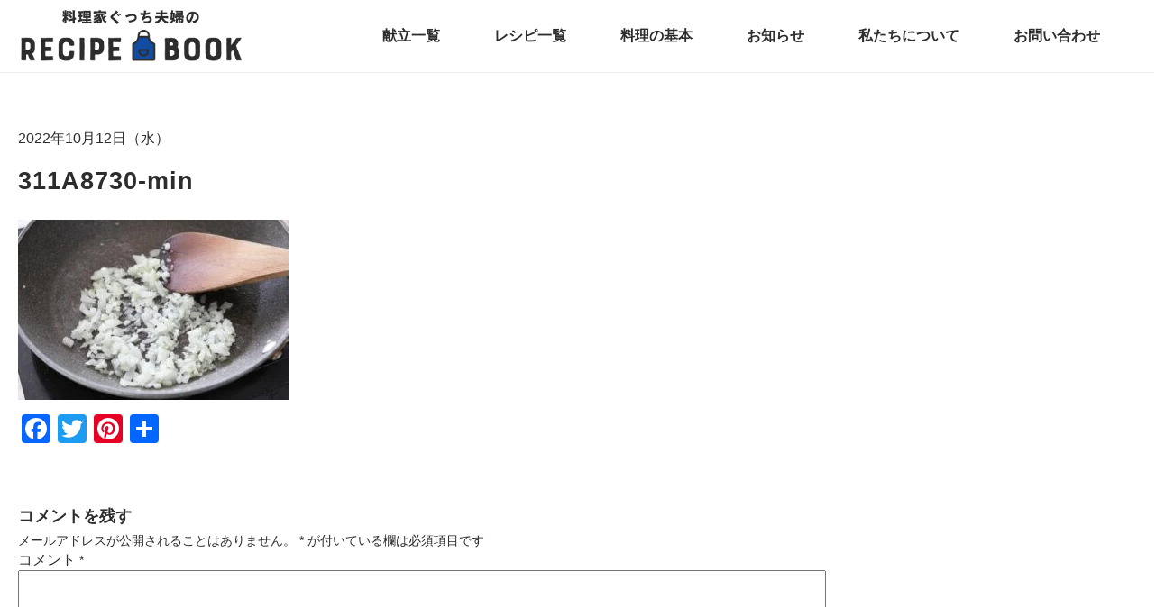

--- FILE ---
content_type: text/html; charset=UTF-8
request_url: https://gucci-fuufu.com/2022/10/15/spicy-minced-chicken-salad/311a8730-min/
body_size: 22982
content:
<!DOCTYPE html><html lang="ja"><head><meta charset="UTF-8"><meta name="viewport" content="width=device-width"> <script data-ad-client="ca-pub-2209052156991788" async src="https://pagead2.googlesyndication.com/pagead/js/adsbygoogle.js"></script> <title>311A8730-min | ぐっち夫婦のオフィシャルレシピサイト -レシピブック オンライン-</title><meta name="robots" content="max-image-preview:large" /><link rel="canonical" href="https://gucci-fuufu.com/2022/10/15/spicy-minced-chicken-salad/311a8730-min/" /><meta property="og:locale" content="ja_JP" /><meta property="og:site_name" content="ぐっち夫婦のオフィシャルレシピサイト -レシピブック オンライン-" /><meta property="og:type" content="article" /><meta property="og:title" content="311A8730-min | ぐっち夫婦のオフィシャルレシピサイト -レシピブック オンライン-" /><meta property="og:url" content="https://gucci-fuufu.com/2022/10/15/spicy-minced-chicken-salad/311a8730-min/" /><meta property="article:published_time" content="2022-10-12T01:19:05+00:00" /><meta property="article:modified_time" content="2022-10-12T01:19:05+00:00" /><meta property="article:publisher" content="https://www.facebook.com/guccifuufu" /><meta name="twitter:card" content="summary_large_image" /><meta name="twitter:site" content="@gucci_fuufu" /><meta name="twitter:title" content="311A8730-min | ぐっち夫婦のオフィシャルレシピサイト -レシピブック オンライン-" /> <script type="application/ld+json" class="aioseo-schema">{"@context":"https:\/\/schema.org","@graph":[{"@type":"WebSite","@id":"https:\/\/gucci-fuufu.com\/#website","url":"https:\/\/gucci-fuufu.com\/","name":"\u3050\u3063\u3061\u592b\u5a66\u306e\u30aa\u30d5\u30a3\u30b7\u30e3\u30eb\u30ec\u30b7\u30d4\u30b5\u30a4\u30c8 -\u30ec\u30b7\u30d4\u30d6\u30c3\u30af \u30aa\u30f3\u30e9\u30a4\u30f3-","description":"\u6599\u7406\u5bb6\u3050\u3063\u3061\u592b\u5a66\u306e\u30ec\u30b7\u30d4\u30b5\u30a4\u30c8\u3067\u3059\u3002 SNS\u3067\u5927\u4eba\u6c17\u306e\u304a\u3044\u3057\u3044\u30ec\u30b7\u30d4\u304c\u7c21\u5358\u306b\u691c\u7d22\u3067\u304d\u307e\u3059\u3002","inLanguage":"ja","publisher":{"@id":"https:\/\/gucci-fuufu.com\/#organization"}},{"@type":"Organization","@id":"https:\/\/gucci-fuufu.com\/#organization","name":"\u6599\u7406\u5bb6\u3050\u3063\u3061\u592b\u5a66","url":"https:\/\/gucci-fuufu.com\/","logo":{"@type":"ImageObject","@id":"https:\/\/gucci-fuufu.com\/#organizationLogo","url":"https:\/\/gucci-fuufu.com\/wp-content\/uploads\/2020\/11\/favicon.png","width":513,"height":513},"image":{"@id":"https:\/\/gucci-fuufu.com\/#organizationLogo"},"sameAs":["https:\/\/www.instagram.com\/gucci_fuufu\/","https:\/\/www.pinterest.jp\/gucci_fuufu\/","https:\/\/www.youtube.com\/channel\/UCz9uBd3keJnuXcQHpskEDyg"]},{"@type":"BreadcrumbList","@id":"https:\/\/gucci-fuufu.com\/2022\/10\/15\/spicy-minced-chicken-salad\/311a8730-min\/#breadcrumblist","itemListElement":[{"@type":"ListItem","@id":"https:\/\/gucci-fuufu.com\/#listItem","position":1,"item":{"@type":"WebPage","@id":"https:\/\/gucci-fuufu.com\/","name":"Home","description":"\u3050\u3063\u3061\u592b\u5a66\u306e\u30ec\u30b7\u30d4\u30d6\u30c3\u30af\u306f\u30ec\u30b7\u30d4\u3092\u6bce\u65e5\u914d\u4fe1\u3057\u3066\u3044\u308b\u6599\u7406WEB\u30b5\u30a4\u30c8\u3067\u3059\u3002\u732e\u7acb\u3084\u30ec\u30b7\u30d4\u306e\u307e\u3068\u3081\u60c5\u5831\u3092\u30b2\u30c3\u30c8\u3059\u308b\u3053\u3068\u304c\u3067\u304d\u3001SNS\u3067\u5927\u4eba\u6c17\u306e\u304a\u3044\u3057\u3044\u30ec\u30b7\u30d4\u304c\u7c21\u5358\u306b\u691c\u7d22\u3067\u304d\u307e\u3059\u3002","url":"https:\/\/gucci-fuufu.com\/"},"nextItem":"https:\/\/gucci-fuufu.com\/2022\/10\/15\/spicy-minced-chicken-salad\/311a8730-min\/#listItem"},{"@type":"ListItem","@id":"https:\/\/gucci-fuufu.com\/2022\/10\/15\/spicy-minced-chicken-salad\/311a8730-min\/#listItem","position":2,"item":{"@type":"WebPage","@id":"https:\/\/gucci-fuufu.com\/2022\/10\/15\/spicy-minced-chicken-salad\/311a8730-min\/","name":"311A8730-min","url":"https:\/\/gucci-fuufu.com\/2022\/10\/15\/spicy-minced-chicken-salad\/311a8730-min\/"},"previousItem":"https:\/\/gucci-fuufu.com\/#listItem"}]},{"@type":"Person","@id":"https:\/\/gucci-fuufu.com\/author\/guccifuufu_\/#author","url":"https:\/\/gucci-fuufu.com\/author\/guccifuufu_\/","name":"guccifuufu_","image":{"@type":"ImageObject","@id":"https:\/\/gucci-fuufu.com\/2022\/10\/15\/spicy-minced-chicken-salad\/311a8730-min\/#authorImage","url":"https:\/\/secure.gravatar.com\/avatar\/fdd881f9d54eec485926f800ca16642a?s=96&d=mm&r=g","width":96,"height":96,"caption":"guccifuufu_"}},{"@type":"ItemPage","@id":"https:\/\/gucci-fuufu.com\/2022\/10\/15\/spicy-minced-chicken-salad\/311a8730-min\/#itempage","url":"https:\/\/gucci-fuufu.com\/2022\/10\/15\/spicy-minced-chicken-salad\/311a8730-min\/","name":"311A8730-min | \u3050\u3063\u3061\u592b\u5a66\u306e\u30aa\u30d5\u30a3\u30b7\u30e3\u30eb\u30ec\u30b7\u30d4\u30b5\u30a4\u30c8 -\u30ec\u30b7\u30d4\u30d6\u30c3\u30af \u30aa\u30f3\u30e9\u30a4\u30f3-","inLanguage":"ja","isPartOf":{"@id":"https:\/\/gucci-fuufu.com\/#website"},"breadcrumb":{"@id":"https:\/\/gucci-fuufu.com\/2022\/10\/15\/spicy-minced-chicken-salad\/311a8730-min\/#breadcrumblist"},"author":"https:\/\/gucci-fuufu.com\/author\/guccifuufu_\/#author","creator":"https:\/\/gucci-fuufu.com\/author\/guccifuufu_\/#author","datePublished":"2022-10-12T01:19:05+09:00","dateModified":"2022-10-12T01:19:05+09:00"}]}</script> <meta name="dlm-version" content="4.9.12"><link rel='dns-prefetch' href='//static.addtoany.com' /><link rel='dns-prefetch' href='//ajax.googleapis.com' /><link rel='dns-prefetch' href='//www.googletagmanager.com' /><link rel='dns-prefetch' href='//maxcdn.bootstrapcdn.com' /><link rel='dns-prefetch' href='//s.w.org' /><link rel="alternate" type="application/rss+xml" title="ぐっち夫婦のオフィシャルレシピサイト -レシピブック オンライン- &raquo; 311A8730-min のコメントのフィード" href="https://gucci-fuufu.com/2022/10/15/spicy-minced-chicken-salad/311a8730-min/feed/" />  <script defer src="[data-uri]"></script> <style type="text/css">img.wp-smiley,
img.emoji {
	display: inline !important;
	border: none !important;
	box-shadow: none !important;
	height: 1em !important;
	width: 1em !important;
	margin: 0 0.07em !important;
	vertical-align: -0.1em !important;
	background: none !important;
	padding: 0 !important;
}</style><link rel='stylesheet' id='wp-block-library-css'  href='https://gucci-fuufu.com/wp-includes/css/dist/block-library/style.min.css?ver=5.9.12' type='text/css' media='all' /><style id='global-styles-inline-css' type='text/css'>body{--wp--preset--color--black: #000000;--wp--preset--color--cyan-bluish-gray: #abb8c3;--wp--preset--color--white: #ffffff;--wp--preset--color--pale-pink: #f78da7;--wp--preset--color--vivid-red: #cf2e2e;--wp--preset--color--luminous-vivid-orange: #ff6900;--wp--preset--color--luminous-vivid-amber: #fcb900;--wp--preset--color--light-green-cyan: #7bdcb5;--wp--preset--color--vivid-green-cyan: #00d084;--wp--preset--color--pale-cyan-blue: #8ed1fc;--wp--preset--color--vivid-cyan-blue: #0693e3;--wp--preset--color--vivid-purple: #9b51e0;--wp--preset--gradient--vivid-cyan-blue-to-vivid-purple: linear-gradient(135deg,rgba(6,147,227,1) 0%,rgb(155,81,224) 100%);--wp--preset--gradient--light-green-cyan-to-vivid-green-cyan: linear-gradient(135deg,rgb(122,220,180) 0%,rgb(0,208,130) 100%);--wp--preset--gradient--luminous-vivid-amber-to-luminous-vivid-orange: linear-gradient(135deg,rgba(252,185,0,1) 0%,rgba(255,105,0,1) 100%);--wp--preset--gradient--luminous-vivid-orange-to-vivid-red: linear-gradient(135deg,rgba(255,105,0,1) 0%,rgb(207,46,46) 100%);--wp--preset--gradient--very-light-gray-to-cyan-bluish-gray: linear-gradient(135deg,rgb(238,238,238) 0%,rgb(169,184,195) 100%);--wp--preset--gradient--cool-to-warm-spectrum: linear-gradient(135deg,rgb(74,234,220) 0%,rgb(151,120,209) 20%,rgb(207,42,186) 40%,rgb(238,44,130) 60%,rgb(251,105,98) 80%,rgb(254,248,76) 100%);--wp--preset--gradient--blush-light-purple: linear-gradient(135deg,rgb(255,206,236) 0%,rgb(152,150,240) 100%);--wp--preset--gradient--blush-bordeaux: linear-gradient(135deg,rgb(254,205,165) 0%,rgb(254,45,45) 50%,rgb(107,0,62) 100%);--wp--preset--gradient--luminous-dusk: linear-gradient(135deg,rgb(255,203,112) 0%,rgb(199,81,192) 50%,rgb(65,88,208) 100%);--wp--preset--gradient--pale-ocean: linear-gradient(135deg,rgb(255,245,203) 0%,rgb(182,227,212) 50%,rgb(51,167,181) 100%);--wp--preset--gradient--electric-grass: linear-gradient(135deg,rgb(202,248,128) 0%,rgb(113,206,126) 100%);--wp--preset--gradient--midnight: linear-gradient(135deg,rgb(2,3,129) 0%,rgb(40,116,252) 100%);--wp--preset--duotone--dark-grayscale: url('#wp-duotone-dark-grayscale');--wp--preset--duotone--grayscale: url('#wp-duotone-grayscale');--wp--preset--duotone--purple-yellow: url('#wp-duotone-purple-yellow');--wp--preset--duotone--blue-red: url('#wp-duotone-blue-red');--wp--preset--duotone--midnight: url('#wp-duotone-midnight');--wp--preset--duotone--magenta-yellow: url('#wp-duotone-magenta-yellow');--wp--preset--duotone--purple-green: url('#wp-duotone-purple-green');--wp--preset--duotone--blue-orange: url('#wp-duotone-blue-orange');--wp--preset--font-size--small: 13px;--wp--preset--font-size--medium: 20px;--wp--preset--font-size--large: 36px;--wp--preset--font-size--x-large: 42px;}.has-black-color{color: var(--wp--preset--color--black) !important;}.has-cyan-bluish-gray-color{color: var(--wp--preset--color--cyan-bluish-gray) !important;}.has-white-color{color: var(--wp--preset--color--white) !important;}.has-pale-pink-color{color: var(--wp--preset--color--pale-pink) !important;}.has-vivid-red-color{color: var(--wp--preset--color--vivid-red) !important;}.has-luminous-vivid-orange-color{color: var(--wp--preset--color--luminous-vivid-orange) !important;}.has-luminous-vivid-amber-color{color: var(--wp--preset--color--luminous-vivid-amber) !important;}.has-light-green-cyan-color{color: var(--wp--preset--color--light-green-cyan) !important;}.has-vivid-green-cyan-color{color: var(--wp--preset--color--vivid-green-cyan) !important;}.has-pale-cyan-blue-color{color: var(--wp--preset--color--pale-cyan-blue) !important;}.has-vivid-cyan-blue-color{color: var(--wp--preset--color--vivid-cyan-blue) !important;}.has-vivid-purple-color{color: var(--wp--preset--color--vivid-purple) !important;}.has-black-background-color{background-color: var(--wp--preset--color--black) !important;}.has-cyan-bluish-gray-background-color{background-color: var(--wp--preset--color--cyan-bluish-gray) !important;}.has-white-background-color{background-color: var(--wp--preset--color--white) !important;}.has-pale-pink-background-color{background-color: var(--wp--preset--color--pale-pink) !important;}.has-vivid-red-background-color{background-color: var(--wp--preset--color--vivid-red) !important;}.has-luminous-vivid-orange-background-color{background-color: var(--wp--preset--color--luminous-vivid-orange) !important;}.has-luminous-vivid-amber-background-color{background-color: var(--wp--preset--color--luminous-vivid-amber) !important;}.has-light-green-cyan-background-color{background-color: var(--wp--preset--color--light-green-cyan) !important;}.has-vivid-green-cyan-background-color{background-color: var(--wp--preset--color--vivid-green-cyan) !important;}.has-pale-cyan-blue-background-color{background-color: var(--wp--preset--color--pale-cyan-blue) !important;}.has-vivid-cyan-blue-background-color{background-color: var(--wp--preset--color--vivid-cyan-blue) !important;}.has-vivid-purple-background-color{background-color: var(--wp--preset--color--vivid-purple) !important;}.has-black-border-color{border-color: var(--wp--preset--color--black) !important;}.has-cyan-bluish-gray-border-color{border-color: var(--wp--preset--color--cyan-bluish-gray) !important;}.has-white-border-color{border-color: var(--wp--preset--color--white) !important;}.has-pale-pink-border-color{border-color: var(--wp--preset--color--pale-pink) !important;}.has-vivid-red-border-color{border-color: var(--wp--preset--color--vivid-red) !important;}.has-luminous-vivid-orange-border-color{border-color: var(--wp--preset--color--luminous-vivid-orange) !important;}.has-luminous-vivid-amber-border-color{border-color: var(--wp--preset--color--luminous-vivid-amber) !important;}.has-light-green-cyan-border-color{border-color: var(--wp--preset--color--light-green-cyan) !important;}.has-vivid-green-cyan-border-color{border-color: var(--wp--preset--color--vivid-green-cyan) !important;}.has-pale-cyan-blue-border-color{border-color: var(--wp--preset--color--pale-cyan-blue) !important;}.has-vivid-cyan-blue-border-color{border-color: var(--wp--preset--color--vivid-cyan-blue) !important;}.has-vivid-purple-border-color{border-color: var(--wp--preset--color--vivid-purple) !important;}.has-vivid-cyan-blue-to-vivid-purple-gradient-background{background: var(--wp--preset--gradient--vivid-cyan-blue-to-vivid-purple) !important;}.has-light-green-cyan-to-vivid-green-cyan-gradient-background{background: var(--wp--preset--gradient--light-green-cyan-to-vivid-green-cyan) !important;}.has-luminous-vivid-amber-to-luminous-vivid-orange-gradient-background{background: var(--wp--preset--gradient--luminous-vivid-amber-to-luminous-vivid-orange) !important;}.has-luminous-vivid-orange-to-vivid-red-gradient-background{background: var(--wp--preset--gradient--luminous-vivid-orange-to-vivid-red) !important;}.has-very-light-gray-to-cyan-bluish-gray-gradient-background{background: var(--wp--preset--gradient--very-light-gray-to-cyan-bluish-gray) !important;}.has-cool-to-warm-spectrum-gradient-background{background: var(--wp--preset--gradient--cool-to-warm-spectrum) !important;}.has-blush-light-purple-gradient-background{background: var(--wp--preset--gradient--blush-light-purple) !important;}.has-blush-bordeaux-gradient-background{background: var(--wp--preset--gradient--blush-bordeaux) !important;}.has-luminous-dusk-gradient-background{background: var(--wp--preset--gradient--luminous-dusk) !important;}.has-pale-ocean-gradient-background{background: var(--wp--preset--gradient--pale-ocean) !important;}.has-electric-grass-gradient-background{background: var(--wp--preset--gradient--electric-grass) !important;}.has-midnight-gradient-background{background: var(--wp--preset--gradient--midnight) !important;}.has-small-font-size{font-size: var(--wp--preset--font-size--small) !important;}.has-medium-font-size{font-size: var(--wp--preset--font-size--medium) !important;}.has-large-font-size{font-size: var(--wp--preset--font-size--large) !important;}.has-x-large-font-size{font-size: var(--wp--preset--font-size--x-large) !important;}</style><link rel='stylesheet' id='checklist_in_post_css_frontend-css'  href='https://gucci-fuufu.com/wp-content/cache/autoptimize/autoptimize_single_0fb48fd3223f85423bf89e894babcfc4.php?ver=5.9.12' type='text/css' media='all' /><link rel='stylesheet' id='wpb-fa-css'  href='https://maxcdn.bootstrapcdn.com/font-awesome/4.4.0/css/font-awesome.min.css?ver=5.9.12' type='text/css' media='all' /><link rel='stylesheet' id='contact-form-7-css'  href='https://gucci-fuufu.com/wp-content/cache/autoptimize/autoptimize_single_e6fae855021a88a0067fcc58121c594f.php?ver=5.5.6' type='text/css' media='all' /><link rel='stylesheet' id='style-css'  href='https://gucci-fuufu.com/wp-content/themes/book-theme/library/css/style.min.css?ver=20230701' type='text/css' media='all' /><link rel='stylesheet' id='swiper-style-css'  href='https://gucci-fuufu.com/wp-content/themes/book-theme/library/css/swiper.min.css' type='text/css' media='all' /><link rel='stylesheet' id='mfp-style-css'  href='https://gucci-fuufu.com/wp-content/cache/autoptimize/autoptimize_single_7e42cae3eac4c099933fa1c18cc81f83.php' type='text/css' media='all' /><link rel='stylesheet' id='loftloader-lite-animation-css'  href='https://gucci-fuufu.com/wp-content/plugins/loftloader/assets/css/loftloader.min.css?ver=2022112601' type='text/css' media='all' /><link rel='stylesheet' id='addtoany-css'  href='https://gucci-fuufu.com/wp-content/plugins/add-to-any/addtoany.min.css?ver=1.16' type='text/css' media='all' /> <script defer id="addtoany-core-js-before" src="[data-uri]"></script> <script defer type='text/javascript' src='https://static.addtoany.com/menu/page.js' id='addtoany-core-js'></script> <script type='text/javascript' src='//ajax.googleapis.com/ajax/libs/jquery/2.1.4/jquery.min.js?ver=20160608' id='jquery-js'></script> <script defer type='text/javascript' src='https://gucci-fuufu.com/wp-content/plugins/add-to-any/addtoany.min.js?ver=1.1' id='addtoany-jquery-js'></script> <script defer type='text/javascript' src='https://gucci-fuufu.com/wp-content/themes/book-theme/library/js/jquery.magnific-popup.min.js?ver=5.9.12' id='mfp-js'></script> <script defer type='text/javascript' src='https://gucci-fuufu.com/wp-content/cache/autoptimize/autoptimize_single_e994011dcc21fb41d164456d59c279b9.php?ver=20220515' id='common-script-js'></script>    <script defer type='text/javascript' src='https://www.googletagmanager.com/gtag/js?id=G-1MTK431CRJ' id='google_gtagjs-js'></script> <script defer id="google_gtagjs-js-after" src="[data-uri]"></script> <link rel="https://api.w.org/" href="https://gucci-fuufu.com/wp-json/" /><link rel="alternate" type="application/json" href="https://gucci-fuufu.com/wp-json/wp/v2/media/24086" /><link rel="EditURI" type="application/rsd+xml" title="RSD" href="https://gucci-fuufu.com/xmlrpc.php?rsd" /><link rel="wlwmanifest" type="application/wlwmanifest+xml" href="https://gucci-fuufu.com/wp-includes/wlwmanifest.xml" /><meta name="generator" content="WordPress 5.9.12" /><link rel='shortlink' href='https://gucci-fuufu.com/?p=24086' /><link rel="alternate" type="application/json+oembed" href="https://gucci-fuufu.com/wp-json/oembed/1.0/embed?url=https%3A%2F%2Fgucci-fuufu.com%2F2022%2F10%2F15%2Fspicy-minced-chicken-salad%2F311a8730-min%2F" /><link rel="alternate" type="text/xml+oembed" href="https://gucci-fuufu.com/wp-json/oembed/1.0/embed?url=https%3A%2F%2Fgucci-fuufu.com%2F2022%2F10%2F15%2Fspicy-minced-chicken-salad%2F311a8730-min%2F&#038;format=xml" /><meta name="generator" content="Site Kit by Google 1.124.0" />  <script data-ad-client="ca-pub-2209052156991788" async src="https://pagead2.googlesyndication.com/pagead/js/adsbygoogle.js"></script><link rel="icon" href="https://gucci-fuufu.com/wp-content/uploads/2020/04/cropped-favicon-32x32.png" sizes="32x32" /><link rel="icon" href="https://gucci-fuufu.com/wp-content/uploads/2020/04/cropped-favicon-192x192.png" sizes="192x192" /><link rel="apple-touch-icon" href="https://gucci-fuufu.com/wp-content/uploads/2020/04/cropped-favicon-180x180.png" /><meta name="msapplication-TileImage" content="https://gucci-fuufu.com/wp-content/uploads/2020/04/cropped-favicon-270x270.png" /><style id="loftloader-lite-custom-bg-color">#loftloader-wrapper .loader-section {
	background: #ffffff;
}</style><style id="loftloader-lite-custom-bg-opacity">#loftloader-wrapper .loader-section {
	opacity: 1;
}</style><style id="loftloader-lite-custom-loader">#loftloader-wrapper.pl-imgloading #loader {
	width: 76px;
}
#loftloader-wrapper.pl-imgloading #loader span {
	background-size: cover;
	background-image: url(https://gucci-fuufu.com/wp-content/uploads/2020/04/favicon.png);
}</style><style id="wpforms-css-vars-root">:root {
					--wpforms-field-border-radius: 3px;
--wpforms-field-background-color: #ffffff;
--wpforms-field-border-color: rgba( 0, 0, 0, 0.25 );
--wpforms-field-text-color: rgba( 0, 0, 0, 0.7 );
--wpforms-label-color: rgba( 0, 0, 0, 0.85 );
--wpforms-label-sublabel-color: rgba( 0, 0, 0, 0.55 );
--wpforms-label-error-color: #d63637;
--wpforms-button-border-radius: 3px;
--wpforms-button-background-color: #066aab;
--wpforms-button-text-color: #ffffff;
--wpforms-page-break-color: #066aab;
--wpforms-field-size-input-height: 43px;
--wpforms-field-size-input-spacing: 15px;
--wpforms-field-size-font-size: 16px;
--wpforms-field-size-line-height: 19px;
--wpforms-field-size-padding-h: 14px;
--wpforms-field-size-checkbox-size: 16px;
--wpforms-field-size-sublabel-spacing: 5px;
--wpforms-field-size-icon-size: 1;
--wpforms-label-size-font-size: 16px;
--wpforms-label-size-line-height: 19px;
--wpforms-label-size-sublabel-font-size: 14px;
--wpforms-label-size-sublabel-line-height: 17px;
--wpforms-button-size-font-size: 17px;
--wpforms-button-size-height: 41px;
--wpforms-button-size-padding-h: 15px;
--wpforms-button-size-margin-top: 10px;

				}</style></head><body class="drawer drawer--top">
<div id="loftloader-wrapper" class="pl-imgloading" data-show-close-time="15000" data-max-load-time="0"><div class="loader-section section-fade"></div><div class="loader-inner"><div id="loader"><div class="imgloading-container"><span style="background-image: url(https://gucci-fuufu.com/wp-content/uploads/2020/04/favicon.png);"></span></div><img width="76" height="76" data-no-lazy="1" class="skip-lazy" alt="loader image" src="https://gucci-fuufu.com/wp-content/uploads/2020/04/favicon.png"></div></div><div class="loader-close-button" style="display: none;"><span class="screen-reader-text">Close</span></div></div><header id="header" class="l-header"><div class="inner"><div class="l-header__logo"> <a href="/"> <img src="https://gucci-fuufu.com/wp-content/themes/book-theme/images/logo.png" alt="ぐっち夫婦のオフィシャルレシピブック -ONLINE-"> </a></div><nav class="p-gnav"><ul id="menu-menu01" class="menu"><li id="menu-item-21311" class="menu-item menu-item-type-custom menu-item-object-custom menu-item-21311"><a href="/kondate">献立一覧</a></li><li id="menu-item-4413" class="menu-item menu-item-type-custom menu-item-object-custom menu-item-4413"><a href="/category/recipe">レシピ一覧</a></li><li id="menu-item-30850" class="menu-item menu-item-type-post_type menu-item-object-page menu-item-30850"><a href="https://gucci-fuufu.com/cooking_basics/">料理の基本</a></li><li id="menu-item-4414" class="menu-item menu-item-type-custom menu-item-object-custom menu-item-4414"><a href="/news">お知らせ</a></li><li id="menu-item-4375" class="menu-item menu-item-type-post_type menu-item-object-page menu-item-4375"><a href="https://gucci-fuufu.com/about/">私たちについて</a></li><li id="menu-item-4376" class="menu-item menu-item-type-post_type menu-item-object-page menu-item-4376"><a href="https://gucci-fuufu.com/%e3%81%8a%e5%95%8f%e3%81%84%e5%90%88%e3%82%8f%e3%81%9b/">お問い合わせ</a></li></ul></nav></div></header><div class="l-grid--post"><main id="main"><div class="p-post"><div class="p-post-cont"><div class="p-post__inner-old"><p class="c-post-header__time">2022年10月12日（水）</p><h1 class="c-post-header__title">311A8730-min</h1><p class="attachment"><a href='https://gucci-fuufu.com/wp-content/uploads/2022/10/311A8730-min-1-scaled.jpg'><img width="300" height="200" src="https://gucci-fuufu.com/wp-content/uploads/2022/10/311A8730-min-1-300x200.jpg" class="attachment-medium size-medium" alt="" loading="lazy" srcset="https://gucci-fuufu.com/wp-content/uploads/2022/10/311A8730-min-1-300x200.jpg 300w, https://gucci-fuufu.com/wp-content/uploads/2022/10/311A8730-min-1-1024x683.jpg 1024w, https://gucci-fuufu.com/wp-content/uploads/2022/10/311A8730-min-1-768x512.jpg 768w, https://gucci-fuufu.com/wp-content/uploads/2022/10/311A8730-min-1-1536x1024.jpg 1536w, https://gucci-fuufu.com/wp-content/uploads/2022/10/311A8730-min-1-2048x1365.jpg 2048w" sizes="(max-width: 300px) 100vw, 300px" /></a></p><div class="addtoany_share_save_container addtoany_content addtoany_content_bottom"><div class="a2a_kit a2a_kit_size_32 addtoany_list" data-a2a-url="https://gucci-fuufu.com/2022/10/15/spicy-minced-chicken-salad/311a8730-min/" data-a2a-title="311A8730-min"><a class="a2a_button_facebook" href="https://www.addtoany.com/add_to/facebook?linkurl=https%3A%2F%2Fgucci-fuufu.com%2F2022%2F10%2F15%2Fspicy-minced-chicken-salad%2F311a8730-min%2F&amp;linkname=311A8730-min" title="Facebook" rel="nofollow noopener" target="_blank"></a><a class="a2a_button_twitter" href="https://www.addtoany.com/add_to/twitter?linkurl=https%3A%2F%2Fgucci-fuufu.com%2F2022%2F10%2F15%2Fspicy-minced-chicken-salad%2F311a8730-min%2F&amp;linkname=311A8730-min" title="Twitter" rel="nofollow noopener" target="_blank"></a><a class="a2a_button_pinterest" href="https://www.addtoany.com/add_to/pinterest?linkurl=https%3A%2F%2Fgucci-fuufu.com%2F2022%2F10%2F15%2Fspicy-minced-chicken-salad%2F311a8730-min%2F&amp;linkname=311A8730-min" title="Pinterest" rel="nofollow noopener" target="_blank"></a><a class="a2a_dd addtoany_share_save addtoany_share" href="https://www.addtoany.com/share"></a></div></div></div><div class="c-tax-list--tag"></div><div id="respond" class="comment-respond"><h3 id="reply-title" class="comment-reply-title">コメントを残す <small><a rel="nofollow" id="cancel-comment-reply-link" href="/2022/10/15/spicy-minced-chicken-salad/311a8730-min/#respond" style="display:none;">コメントをキャンセル</a></small></h3><form action="https://gucci-fuufu.com/wp-comments-post.php" method="post" id="commentform" class="comment-form"><p class="comment-notes"><span id="email-notes">メールアドレスが公開されることはありません。</span> <span class="required-field-message" aria-hidden="true"><span class="required" aria-hidden="true">*</span> が付いている欄は必須項目です</span></p><p class="comment-form-comment"><label for="comment">コメント <span class="required" aria-hidden="true">*</span></label><textarea id="comment" name="comment" cols="45" rows="8" maxlength="65525" required="required"></textarea></p><p class="comment-form-author"><label for="author">名前</label> <input id="author" name="author" type="text" value="" size="30" maxlength="245" /></p><p class="comment-form-email"><label for="email">メール</label> <input id="email" name="email" type="text" value="" size="30" maxlength="100" aria-describedby="email-notes" /></p><p class="comment-form-url"><label for="url">サイト</label> <input id="url" name="url" type="text" value="" size="30" maxlength="200" /></p><p class="comment-form-cookies-consent"><input id="wp-comment-cookies-consent" name="wp-comment-cookies-consent" type="checkbox" value="yes" /> <label for="wp-comment-cookies-consent">次回のコメントで使用するためブラウザーに自分の名前、メールアドレス、サイトを保存する。</label></p><p><img src="https://gucci-fuufu.com/wp-content/siteguard/143152506.png" alt="CAPTCHA"></p><p><label for="siteguard_captcha">上に表示された文字を入力してください。</label><br /><input type="text" name="siteguard_captcha" id="siteguard_captcha" class="input" value="" size="10" aria-required="true" /><input type="hidden" name="siteguard_captcha_prefix" id="siteguard_captcha_prefix" value="143152506" /></p><p class="form-submit"><input name="submit" type="submit" id="submit" class="submit" value="コメントを送信" /> <input type='hidden' name='comment_post_ID' value='24086' id='comment_post_ID' /> <input type='hidden' name='comment_parent' id='comment_parent' value='0' /></p><p style="display: none !important;" class="akismet-fields-container" data-prefix="ak_"><label>&#916;<textarea name="ak_hp_textarea" cols="45" rows="8" maxlength="100"></textarea></label><input type="hidden" id="ak_js_1" name="ak_js" value="26"/><script defer src="[data-uri]"></script></p></form></div></div></div> <script async src="https://pagead2.googlesyndication.com/pagead/js/adsbygoogle.js"></script>  <ins class="adsbygoogle"
 style="display:block"
 data-ad-client="ca-pub-2209052156991788"
 data-ad-slot="3461745748"
 data-ad-format="auto"
 data-full-width-responsive="true"></ins> <script>(adsbygoogle = window.adsbygoogle || []).push({});</script> </main><aside id="aside" class="l-contents__side"> <script async src="https://pagead2.googlesyndication.com/pagead/js/adsbygoogle.js"></script> <ins class="adsbygoogle"
 style="display:block"
 data-ad-client="ca-pub-2209052156991788"
 data-ad-slot="6530762214"
 data-ad-format="auto"
 data-full-width-responsive="true"></ins> <script>(adsbygoogle = window.adsbygoogle || []).push({});</script> <h2 class="c-heading--side">レシピ検索</h2><div class="c-search--side"><form method="get" id="searchform" action="https://gucci-fuufu.com"> <input class="c-search__form" type="text" name="s" id="s" placeholder="材料・レシピ名など"/> <button class="c-search__button" type="submit"><svg class="search-icon" id="" data-name="" xmlns="http://www.w3.org/2000/svg" viewBox="0 0 30 30"><title>icon-search</title><path d="M27.62,23.84s-3.62-3.17-4.48-4c-1.27-1.26-1.78-1.87-1.33-2.9a10.71,10.71,0,1,0-4.9,4.9c1-.45,1.64.06,2.9,1.33.86.86,4,4.48,4,4.48,1.64,1.64,2.91.63,3.66-.13S29.26,25.48,27.62,23.84Zm-11-7.26a6.19,6.19,0,1,1,0-8.76A6.19,6.19,0,0,1,16.58,16.58Z"/></svg></button></form></div> <script defer src="https://apis.google.com/js/platform.js"></script> <div style="margin-top: 40px;"><div style="margin-bottom: 20px;"><ul class="c-btn--thumb"><li> <a href="https://gucci-fuufu.com/kondatelist1/"><img width="600" height="600" src="https://gucci-fuufu.com/wp-content/uploads/2022/12/26c9a550f427d5b31e6289b6f72c168a.jpg" class="c-btn--thumb__thumb wp-post-image" alt="" loading="lazy" srcset="https://gucci-fuufu.com/wp-content/uploads/2022/12/26c9a550f427d5b31e6289b6f72c168a.jpg 600w, https://gucci-fuufu.com/wp-content/uploads/2022/12/26c9a550f427d5b31e6289b6f72c168a-300x300.jpg 300w, https://gucci-fuufu.com/wp-content/uploads/2022/12/26c9a550f427d5b31e6289b6f72c168a-150x150.jpg 150w, https://gucci-fuufu.com/wp-content/uploads/2022/12/26c9a550f427d5b31e6289b6f72c168a-400x400.jpg 400w" sizes="(max-width: 600px) 100vw, 600px" /><div><span class="c-btn--thumb__time">2022年12月17日更新！</span><br><p class="c-btn--thumb__tit">【YouTube動画連動】<br>一週間献立買い物リスト</p></div> </a></li></ul></div><div class="c-side-wedget"><div class="side-Widget06"><p style="display: block; text-align: center; margin: 0 0 10px 0;"><span style="background: #ff7676; color: #fff; padding: 2px 5px; margin-right: 6px; border-radius: 4px;">NEW</span>2025年3月3日発売！</p><p><a href="https://www.amazon.co.jp/%E3%81%82%E3%82%8B%E3%82%82%E3%81%AE%E3%81%A7%E6%89%8B%E8%BB%BD%E3%81%AB%E3%81%8A%E3%81%84%E3%81%97%E3%81%84%EF%BC%81-%E6%9D%90%E6%96%99%EF%BC%92%E3%81%A4%E3%81%AE%E3%81%8A%E5%8A%A9%E3%81%91%E3%81%8A%E3%81%8B%E3%81%9A-%E6%89%B6%E6%A1%91%E7%A4%BE%E3%83%A0%E3%83%83%E3%82%AF-%E3%81%90%E3%81%A3%E3%81%A1%E5%A4%AB%E5%A9%A6-Tatsuya-SHINO/dp/4594622658" target="_blank" style="display: block; margin:0 auto; text-align: center;"><img src="https://gucci-fuufu.com/wp-content/uploads/2025/05/71wYKfNXpBL._SL1417_.jpg" alt="いろいろつくってきたけど、やっぱりこの味 (扶桑社ムック)" style="width:60%; max-width: 350px; height:auto;"></a></p><div class="c-heading--more-side" style="margin-top:10px; margin-bottom: 20px"> <a href="/books">書籍一覧はこちら</a></div><div style="margin-top:20px"><a href="https://yellowspoon-curryshop.com" target="_blank"><img src="https://gucci-fuufu.com/wp-content/uploads/2025/06/yellowSpoon-1.png" width=100%" alt="Yellow Spoon" /> </a></div></div></div><div class="c-side-wedget"></div></div><h2 class="c-heading--side">Youtubeチャンネル</h2><div class="c-movie--side-text"><div class="widget_text side-Widget05"><div class="textwidget custom-html-widget">ぐっち夫婦の今日なにたべよう?チャンネルでは、たくさんの動画を配信しています。</div></div></div><div class="c-movie--side"><div class="c-movie__inner"> <iframe
 loading="lazy"
 width="560"
 height="315"
 src="https://www.youtube.com/embed/?list=UUz9uBd3keJnuXcQHpskEDyg"
 frameborder="0"
 allow="autoplay; encrypted-media" allowfullscreen> </iframe></div></div><div class="c-movie__button"><div
 class="g-ytsubscribe"
 data-channelid="UCz9uBd3keJnuXcQHpskEDyg"
 data-layout="full"
 data-count="default"></div></div><p class="c-heading--side">ライブ配信</p><div class="c-movie--side-text"><div class="widget_text side-Widget03"><div class="textwidget custom-html-widget">Youtubeで料理番組をライブ配信中！観に来てね！</div></div></div><div class="c-movie--side"><div class="c-movie__inner"><div class="widget_text side-Widget02"><div class="textwidget custom-html-widget"><iframe loading="lazy" width="560" height="315" src="https://www.youtube.com/embed/videoseries?list=PLFDDiUQx6Gf2nJypkZsNYHuD6YMp71bcn" frameborder="0" allow="accelerometer; autoplay; encrypted-media; gyroscope; picture-in-picture" allowfullscreen></iframe></div></div></div></div><div class="c-heading--more-side"><a href="https://www.youtube.com/channel/UCz9uBd3keJnuXcQHpskEDyg/videos?view=2&sort=dd&live_view=503&shelf_id=11" target="_blank">ライブ配信一覧へ</a></div><h2 class="c-heading--side">人気のレシピ</h2><ul class="c-post-list--side"><li> <a href="https://gucci-fuufu.com/2021/09/18/stir-fried-shrimp-egg/"><img width="300" height="300" src="https://gucci-fuufu.com/wp-content/uploads/2021/09/4E0A7364-2886-49E2-A651-967C5076E2FE-min-e1631832884576-300x300.jpg" class="c-post-list--side__thumb wp-post-image" alt="えびと卵のふんわり炒め" loading="lazy" srcset="https://gucci-fuufu.com/wp-content/uploads/2021/09/4E0A7364-2886-49E2-A651-967C5076E2FE-min-e1631832884576-300x300.jpg 300w, https://gucci-fuufu.com/wp-content/uploads/2021/09/4E0A7364-2886-49E2-A651-967C5076E2FE-min-e1631832884576-1024x1024.jpg 1024w, https://gucci-fuufu.com/wp-content/uploads/2021/09/4E0A7364-2886-49E2-A651-967C5076E2FE-min-e1631832884576-150x150.jpg 150w, https://gucci-fuufu.com/wp-content/uploads/2021/09/4E0A7364-2886-49E2-A651-967C5076E2FE-min-e1631832884576-768x768.jpg 768w, https://gucci-fuufu.com/wp-content/uploads/2021/09/4E0A7364-2886-49E2-A651-967C5076E2FE-min-e1631832884576-600x600.jpg 600w, https://gucci-fuufu.com/wp-content/uploads/2021/09/4E0A7364-2886-49E2-A651-967C5076E2FE-min-e1631832884576-400x400.jpg 400w, https://gucci-fuufu.com/wp-content/uploads/2021/09/4E0A7364-2886-49E2-A651-967C5076E2FE-min-e1631832884576.jpg 1439w" sizes="(max-width: 300px) 100vw, 300px" /><div class="c-post-list__cont"><p class="time">2021年9月18日（土）</p><h3 class="title">えびと卵のふんわり炒め</h3> 160021 Views</div> </a></li><li> <a href="https://gucci-fuufu.com/2019/07/04/%e3%80%90%e3%83%ac%e3%82%b7%e3%83%94%e3%80%91%e8%b1%9a%e3%81%93%e3%81%be%e3%81%a8%e7%8e%89%e3%81%ad%e3%81%8e%e3%81%ae%e3%83%9d%e3%83%bc%e3%82%af%e3%83%81%e3%83%a3%e3%83%83%e3%83%97/"><img width="300" height="257" src="https://gucci-fuufu.com/wp-content/uploads/2019/07/IMG_3049-300x257.jpeg" class="c-post-list--side__thumb wp-post-image" alt="豚こまと玉ねぎのポークチャップ" loading="lazy" srcset="https://gucci-fuufu.com/wp-content/uploads/2019/07/IMG_3049-300x257.jpeg 300w, https://gucci-fuufu.com/wp-content/uploads/2019/07/IMG_3049-768x657.jpeg 768w, https://gucci-fuufu.com/wp-content/uploads/2019/07/IMG_3049.jpeg 897w" sizes="(max-width: 300px) 100vw, 300px" /><div class="c-post-list__cont"><p class="time">2019年7月4日（木）</p><h3 class="title">豚こまと玉ねぎのポークチャップ</h3> 153077 Views</div> </a></li><li> <a href="https://gucci-fuufu.com/2020/06/04/%e3%81%84%e3%82%8d%e3%82%93%e3%81%aa%e5%91%b3%e3%81%a7%e9%b6%8f%e3%81%95%e3%81%95%e3%81%bf%e4%b8%b2/"><img width="300" height="300" src="https://gucci-fuufu.com/wp-content/uploads/2020/06/IMG_9786-_2-2048x2048-1-300x300.jpg" class="c-post-list--side__thumb wp-post-image" alt="いろんな味で鶏ささみ串" loading="lazy" srcset="https://gucci-fuufu.com/wp-content/uploads/2020/06/IMG_9786-_2-2048x2048-1-300x300.jpg 300w, https://gucci-fuufu.com/wp-content/uploads/2020/06/IMG_9786-_2-2048x2048-1-1024x1024.jpg 1024w, https://gucci-fuufu.com/wp-content/uploads/2020/06/IMG_9786-_2-2048x2048-1-150x150.jpg 150w, https://gucci-fuufu.com/wp-content/uploads/2020/06/IMG_9786-_2-2048x2048-1-768x768.jpg 768w, https://gucci-fuufu.com/wp-content/uploads/2020/06/IMG_9786-_2-2048x2048-1-1536x1536.jpg 1536w, https://gucci-fuufu.com/wp-content/uploads/2020/06/IMG_9786-_2-2048x2048-1.jpg 2048w, https://gucci-fuufu.com/wp-content/uploads/2020/06/IMG_9786-_2-2048x2048-1-600x600.jpg 600w, https://gucci-fuufu.com/wp-content/uploads/2020/06/IMG_9786-_2-2048x2048-1-400x400.jpg 400w" sizes="(max-width: 300px) 100vw, 300px" /><div class="c-post-list__cont"><p class="time">2020年6月4日（木）</p><h3 class="title">いろんな味で鶏ささみ串</h3> 150421 Views</div> </a></li></ul><h2 class="c-heading--side">新着レシピ</h2><ul class="c-post-list--side"><li> <a href="https://gucci-fuufu.com/2026/01/29/rice-cooker-chicken-drumette-onion-boiled-food/"><img width="200" height="300" src="https://gucci-fuufu.com/wp-content/uploads/2025/06/387db604325109342e35a3099dadc696-200x300.jpg" class="c-post-list--side__thumb wp-post-image" alt="" loading="lazy" srcset="https://gucci-fuufu.com/wp-content/uploads/2025/06/387db604325109342e35a3099dadc696-200x300.jpg 200w, https://gucci-fuufu.com/wp-content/uploads/2025/06/387db604325109342e35a3099dadc696-684x1024.jpg 684w, https://gucci-fuufu.com/wp-content/uploads/2025/06/387db604325109342e35a3099dadc696-768x1150.jpg 768w, https://gucci-fuufu.com/wp-content/uploads/2025/06/387db604325109342e35a3099dadc696-1026x1536.jpg 1026w, https://gucci-fuufu.com/wp-content/uploads/2025/06/387db604325109342e35a3099dadc696-1368x2048.jpg 1368w, https://gucci-fuufu.com/wp-content/uploads/2025/06/387db604325109342e35a3099dadc696-scaled.jpg 1710w" sizes="(max-width: 200px) 100vw, 200px" /><div class="c-post-list__cont"><p class="time">2026年1月29日（木）</p><h3 class="title">炊飯器で手軽に！手羽元と玉ねぎのやわらか煮</h3></div> </a></li><li> <a href="https://gucci-fuufu.com/2026/01/28/chocolate-rusk-bake/"><img width="300" height="200" src="https://gucci-fuufu.com/wp-content/uploads/2024/06/DSC07901-min-300x200.jpg" class="c-post-list--side__thumb wp-post-image" alt="" loading="lazy" srcset="https://gucci-fuufu.com/wp-content/uploads/2024/06/DSC07901-min-300x200.jpg 300w, https://gucci-fuufu.com/wp-content/uploads/2024/06/DSC07901-min-1024x684.jpg 1024w, https://gucci-fuufu.com/wp-content/uploads/2024/06/DSC07901-min-768x513.jpg 768w, https://gucci-fuufu.com/wp-content/uploads/2024/06/DSC07901-min-1536x1026.jpg 1536w, https://gucci-fuufu.com/wp-content/uploads/2024/06/DSC07901-min-2048x1368.jpg 2048w" sizes="(max-width: 300px) 100vw, 300px" /><div class="c-post-list__cont"><p class="time">2026年1月28日（水）</p><h3 class="title">材料3つ！チョコラスク</h3></div> </a></li><li> <a href="https://gucci-fuufu.com/2026/01/25/chikuwa-cheese-nori-harumaki/"><img width="300" height="300" src="https://gucci-fuufu.com/wp-content/uploads/2026/01/DLB01172-scaled-e1769481658696-300x300.jpg" class="c-post-list--side__thumb wp-post-image" alt="" loading="lazy" srcset="https://gucci-fuufu.com/wp-content/uploads/2026/01/DLB01172-scaled-e1769481658696-300x300.jpg 300w, https://gucci-fuufu.com/wp-content/uploads/2026/01/DLB01172-scaled-e1769481658696-1024x1024.jpg 1024w, https://gucci-fuufu.com/wp-content/uploads/2026/01/DLB01172-scaled-e1769481658696-150x150.jpg 150w, https://gucci-fuufu.com/wp-content/uploads/2026/01/DLB01172-scaled-e1769481658696-768x768.jpg 768w, https://gucci-fuufu.com/wp-content/uploads/2026/01/DLB01172-scaled-e1769481658696-1536x1536.jpg 1536w, https://gucci-fuufu.com/wp-content/uploads/2026/01/DLB01172-scaled-e1769481658696-600x600.jpg 600w, https://gucci-fuufu.com/wp-content/uploads/2026/01/DLB01172-scaled-e1769481658696-800x800.jpg 800w, https://gucci-fuufu.com/wp-content/uploads/2026/01/DLB01172-scaled-e1769481658696.jpg 1708w" sizes="(max-width: 300px) 100vw, 300px" /><div class="c-post-list__cont"><p class="time">2026年1月25日（日）</p><h3 class="title">ちくわとチーズの海苔春巻き</h3></div> </a></li></ul><div class="c-heading--more-side"><a href="/category/recipe">レシピ一覧へ</a></div><h2 class="c-heading--side">新着献立</h2><ul class="c-post-list--side"><li> <a href="https://gucci-fuufu.com/kondate/codkimchi/"><img width="300" height="300" src="https://gucci-fuufu.com/wp-content/uploads/2023/01/9-3-300x300.jpg" class="c-post-list--side__thumb wp-post-image" alt="" loading="lazy" srcset="https://gucci-fuufu.com/wp-content/uploads/2023/01/9-3-300x300.jpg 300w, https://gucci-fuufu.com/wp-content/uploads/2023/01/9-3-150x150.jpg 150w, https://gucci-fuufu.com/wp-content/uploads/2023/01/9-3.jpg 600w" sizes="(max-width: 300px) 100vw, 300px" /><div class="c-post-list__cont"><p class="time">2023年12月31日（日）</p><h3 class="title">「タラの旨辛炒め」「さばの青菜和え」献立</h3></div> </a></li><li> <a href="https://gucci-fuufu.com/kondate/chickenbokchoy/"><img width="300" height="300" src="https://gucci-fuufu.com/wp-content/uploads/2023/01/9-2-300x300.jpg" class="c-post-list--side__thumb wp-post-image" alt="" loading="lazy" srcset="https://gucci-fuufu.com/wp-content/uploads/2023/01/9-2-300x300.jpg 300w, https://gucci-fuufu.com/wp-content/uploads/2023/01/9-2-150x150.jpg 150w, https://gucci-fuufu.com/wp-content/uploads/2023/01/9-2.jpg 600w" sizes="(max-width: 300px) 100vw, 300px" /><div class="c-post-list__cont"><p class="time">2023年12月28日（木）</p><h3 class="title">「鶏肉とチンゲン菜のオイスター炒め」「カレーポテサラ」献立</h3></div> </a></li><li> <a href="https://gucci-fuufu.com/kondate/minceporkeggplant/"><img width="300" height="300" src="https://gucci-fuufu.com/wp-content/uploads/2023/01/9-1-300x300.jpg" class="c-post-list--side__thumb wp-post-image" alt="" loading="lazy" srcset="https://gucci-fuufu.com/wp-content/uploads/2023/01/9-1-300x300.jpg 300w, https://gucci-fuufu.com/wp-content/uploads/2023/01/9-1-150x150.jpg 150w, https://gucci-fuufu.com/wp-content/uploads/2023/01/9-1.jpg 600w" sizes="(max-width: 300px) 100vw, 300px" /><div class="c-post-list__cont"><p class="time">2023年12月25日（月）</p><h3 class="title">「麻婆なす」「しらすのせ冷ややっこ」献立</h3></div> </a></li></ul><div class="c-heading--more-side"><a href="/kondate">献立一覧へ</a></div><h2 class="c-heading--side">お知らせ</h2><ul class="c-post-list--side"><li> <a href="https://gucci-fuufu.com/news/%e9%80%a3%e8%bc%89-very-%e3%81%90%e3%81%a3%e3%81%a1%e5%a4%ab%e5%a9%a6%e3%81%ae%e3%80%8c%e6%82%a9%e3%81%bf%e3%81%94%e3%81%a8%e3%81%aa%e3%82%93%e3%81%a6%e3%80%81%e6%96%99%e7%90%86%e3%81%a7%e8%a7%a3-116/"><img width="300" height="300" src="https://gucci-fuufu.com/wp-content/uploads/2020/03/VERY-300x300.png" class="c-post-list--side__thumb wp-post-image" alt="" loading="lazy" srcset="https://gucci-fuufu.com/wp-content/uploads/2020/03/VERY-300x300.png 300w, https://gucci-fuufu.com/wp-content/uploads/2020/03/VERY-150x150.png 150w, https://gucci-fuufu.com/wp-content/uploads/2020/03/VERY-250x250.png 250w, https://gucci-fuufu.com/wp-content/uploads/2020/03/VERY-400x400.png 400w, https://gucci-fuufu.com/wp-content/uploads/2020/03/VERY-130x130.png 130w, https://gucci-fuufu.com/wp-content/uploads/2020/03/VERY.png 439w" sizes="(max-width: 300px) 100vw, 300px" /><div class="c-post-list__cont"><p class="time">2026年1月17日（土）</p><h3 class="title">[連載] VERY / ぐっち夫婦の「悩みごとなんて、料理で解決できる！」大人は鍋、 同じ食材で子どもメニュー！「鶏肉の五目あんかけうどん」</h3></div> </a></li><li> <a href="https://gucci-fuufu.com/news/%e9%80%a3%e8%bc%89-esse-%e9%a3%9f%e6%ac%b2%e3%81%8c%e3%81%aa%e3%81%84%e6%97%a5%e3%81%ab%e3%82%82%e3%80%82%e6%a2%85%e3%81%ae%e9%85%b8%e5%91%b3%e3%81%8c%e5%8a%b9%e3%81%84%e3%81%9f%e3%80%8c%e7%99%bd/"><img width="300" height="300" src="https://gucci-fuufu.com/wp-content/uploads/2020/04/esse_online_500x500-300x300.png" class="c-post-list--side__thumb wp-post-image" alt="" loading="lazy" srcset="https://gucci-fuufu.com/wp-content/uploads/2020/04/esse_online_500x500-300x300.png 300w, https://gucci-fuufu.com/wp-content/uploads/2020/04/esse_online_500x500-150x150.png 150w, https://gucci-fuufu.com/wp-content/uploads/2020/04/esse_online_500x500-250x250.png 250w, https://gucci-fuufu.com/wp-content/uploads/2020/04/esse_online_500x500-400x400.png 400w, https://gucci-fuufu.com/wp-content/uploads/2020/04/esse_online_500x500-130x130.png 130w, https://gucci-fuufu.com/wp-content/uploads/2020/04/esse_online_500x500.png 500w" sizes="(max-width: 300px) 100vw, 300px" /><div class="c-post-list__cont"><p class="time">2026年1月15日（木）</p><h3 class="title">[連載] ESSE /食欲がない日にも。梅の酸味が効いた「白だし卵とじうどん」レシピ。優しい味でホッとひと息</h3></div> </a></li><li> <a href="https://gucci-fuufu.com/news/%e9%80%a3%e8%bc%89-esse-%e6%ad%a3%e6%9c%88%e3%81%ae%e3%81%8a%e3%82%82%e3%81%a1%e3%81%a7%e6%84%8f%e5%a4%96%e3%81%a8%e7%b0%a1%e5%8d%98%e3%80%8c%e3%81%9c%e3%82%93%e3%81%96%e3%81%84%e3%80%8d%e3%83%ac/"><img width="300" height="300" src="https://gucci-fuufu.com/wp-content/uploads/2020/04/esse_online_500x500-300x300.png" class="c-post-list--side__thumb wp-post-image" alt="" loading="lazy" srcset="https://gucci-fuufu.com/wp-content/uploads/2020/04/esse_online_500x500-300x300.png 300w, https://gucci-fuufu.com/wp-content/uploads/2020/04/esse_online_500x500-150x150.png 150w, https://gucci-fuufu.com/wp-content/uploads/2020/04/esse_online_500x500-250x250.png 250w, https://gucci-fuufu.com/wp-content/uploads/2020/04/esse_online_500x500-400x400.png 400w, https://gucci-fuufu.com/wp-content/uploads/2020/04/esse_online_500x500-130x130.png 130w, https://gucci-fuufu.com/wp-content/uploads/2020/04/esse_online_500x500.png 500w" sizes="(max-width: 300px) 100vw, 300px" /><div class="c-post-list__cont"><p class="time">2026年1月8日（木）</p><h3 class="title">[連載] ESSE /正月のおもちで意外と簡単「ぜんざい」レシピ。小豆をコトコト、優しい甘さがしみる</h3></div> </a></li></ul><div class="c-heading--more-side"><a href="/news">お知らせ一覧へ</a></div><div class="p-profile--side"><p class="c-heading--side">ふたりのプロフィール</p><div class="p-profile__inner"> <img src="https://gucci-fuufu.com/wp-content/uploads/2021/05/1V_3670_OK-scaled.jpg " class="p-profile__img" loading="lazy"><div class="p-profile__cont"><p class="p-profile__name">Tatsuya (夫)</p><div class="p-profile__text"><p>ごはんのすすむ料理や一品もの、お酒に合うおつまみ等を得意とし、<br /> 料理を口に入れた瞬間のおいしさを大切にしている。<br /> 30か国以上訪れた経験をいかし、世界の料理を家庭料理で再現したりと<br /> 手軽に作りながらも、本格的な味づくりにも定評がある。</p></div></div></div><div class="p-profile__inner"> <img src="https://gucci-fuufu.com/wp-content/uploads/2021/05/1V_3853_OK-scaled.jpg " class="p-profile__img" loading="lazy"><div class="p-profile__cont"><p class="p-profile__name">SHINO (妻)</p><div class="p-profile__text"><p>幼少期、実家が八百屋を営んでいたことから食に興味を持ち学び始める。<br /> 家庭料理を今どきに、野菜料理はもちろん、旬のものを取り入れて彩り華やかに、定番料理からお菓子まで幅広い料理を得意とする。<br /> 料理を作る方が毎日無理なく楽しく作れるような、作り手に寄り添ったレシピ作りに定評がある。</p></div></div></div><div class="p-profile__inner"> <img src=" " class="p-profile__img" loading="lazy"><div class="p-profile__cont"><p class="p-profile__name"></p><div class="p-profile__text"></div></div></div> <a href="/about" class="p-profile__more">詳しいプロフィールはこちら</a> <a class="p-profile__portfolio-btn" href="https://gucci-fuufu.com/download/438/">企業さま向け・ぐっち夫婦資料はこちら（PDFダウンロード）</a></div><p class="c-heading--side">ぐっち夫婦公式SNS</p> <svg style="position: absolute; width: 0; height: 0; overflow: hidden" version="1.1" xmlns="http://www.w3.org/2000/svg" xmlns:xlink="http://www.w3.org/1999/xlink"> <defs> <symbol id="icon-instagram" viewBox="0 0 32 32"> <path d="M16 2.881c4.275 0 4.781 0.019 6.462 0.094 1.563 0.069 2.406 0.331 2.969 0.55 0.744 0.288 1.281 0.638 1.837 1.194 0.563 0.563 0.906 1.094 1.2 1.838 0.219 0.563 0.481 1.412 0.55 2.969 0.075 1.688 0.094 2.194 0.094 6.463s-0.019 4.781-0.094 6.463c-0.069 1.563-0.331 2.406-0.55 2.969-0.288 0.744-0.637 1.281-1.194 1.837-0.563 0.563-1.094 0.906-1.837 1.2-0.563 0.219-1.413 0.481-2.969 0.55-1.688 0.075-2.194 0.094-6.463 0.094s-4.781-0.019-6.463-0.094c-1.563-0.069-2.406-0.331-2.969-0.55-0.744-0.288-1.281-0.637-1.838-1.194-0.563-0.563-0.906-1.094-1.2-1.837-0.219-0.563-0.481-1.413-0.55-2.969-0.075-1.688-0.094-2.194-0.094-6.463s0.019-4.781 0.094-6.463c0.069-1.563 0.331-2.406 0.55-2.969 0.288-0.744 0.638-1.281 1.194-1.838 0.563-0.563 1.094-0.906 1.838-1.2 0.563-0.219 1.412-0.481 2.969-0.55 1.681-0.075 2.188-0.094 6.463-0.094zM16 0c-4.344 0-4.887 0.019-6.594 0.094-1.7 0.075-2.869 0.35-3.881 0.744-1.056 0.412-1.95 0.956-2.837 1.85-0.894 0.888-1.438 1.781-1.85 2.831-0.394 1.019-0.669 2.181-0.744 3.881-0.075 1.713-0.094 2.256-0.094 6.6s0.019 4.887 0.094 6.594c0.075 1.7 0.35 2.869 0.744 3.881 0.413 1.056 0.956 1.95 1.85 2.837 0.887 0.887 1.781 1.438 2.831 1.844 1.019 0.394 2.181 0.669 3.881 0.744 1.706 0.075 2.25 0.094 6.594 0.094s4.888-0.019 6.594-0.094c1.7-0.075 2.869-0.35 3.881-0.744 1.050-0.406 1.944-0.956 2.831-1.844s1.438-1.781 1.844-2.831c0.394-1.019 0.669-2.181 0.744-3.881 0.075-1.706 0.094-2.25 0.094-6.594s-0.019-4.887-0.094-6.594c-0.075-1.7-0.35-2.869-0.744-3.881-0.394-1.063-0.938-1.956-1.831-2.844-0.887-0.887-1.781-1.438-2.831-1.844-1.019-0.394-2.181-0.669-3.881-0.744-1.712-0.081-2.256-0.1-6.6-0.1v0z"></path> <path d="M16 7.781c-4.537 0-8.219 3.681-8.219 8.219s3.681 8.219 8.219 8.219 8.219-3.681 8.219-8.219c0-4.537-3.681-8.219-8.219-8.219zM16 21.331c-2.944 0-5.331-2.387-5.331-5.331s2.387-5.331 5.331-5.331c2.944 0 5.331 2.387 5.331 5.331s-2.387 5.331-5.331 5.331z"></path> <path d="M26.462 7.456c0 1.060-0.859 1.919-1.919 1.919s-1.919-0.859-1.919-1.919c0-1.060 0.859-1.919 1.919-1.919s1.919 0.859 1.919 1.919z"></path> </symbol> <symbol id="icon-twitter" viewBox="0 0 32 32"> <path d="M32 7.075c-1.175 0.525-2.444 0.875-3.769 1.031 1.356-0.813 2.394-2.1 2.887-3.631-1.269 0.75-2.675 1.3-4.169 1.594-1.2-1.275-2.906-2.069-4.794-2.069-3.625 0-6.563 2.938-6.563 6.563 0 0.512 0.056 1.012 0.169 1.494-5.456-0.275-10.294-2.888-13.531-6.862-0.563 0.969-0.887 2.1-0.887 3.3 0 2.275 1.156 4.287 2.919 5.463-1.075-0.031-2.087-0.331-2.975-0.819 0 0.025 0 0.056 0 0.081 0 3.181 2.263 5.838 5.269 6.437-0.55 0.15-1.131 0.231-1.731 0.231-0.425 0-0.831-0.044-1.237-0.119 0.838 2.606 3.263 4.506 6.131 4.563-2.25 1.762-5.075 2.813-8.156 2.813-0.531 0-1.050-0.031-1.569-0.094 2.913 1.869 6.362 2.95 10.069 2.95 12.075 0 18.681-10.006 18.681-18.681 0-0.287-0.006-0.569-0.019-0.85 1.281-0.919 2.394-2.075 3.275-3.394z"></path> </symbol> <symbol id="icon-youtube" viewBox="0 0 32 32"> <path d="M31.681 9.6c0 0-0.313-2.206-1.275-3.175-1.219-1.275-2.581-1.281-3.206-1.356-4.475-0.325-11.194-0.325-11.194-0.325h-0.012c0 0-6.719 0-11.194 0.325-0.625 0.075-1.987 0.081-3.206 1.356-0.963 0.969-1.269 3.175-1.269 3.175s-0.319 2.588-0.319 5.181v2.425c0 2.587 0.319 5.181 0.319 5.181s0.313 2.206 1.269 3.175c1.219 1.275 2.819 1.231 3.531 1.369 2.563 0.244 10.881 0.319 10.881 0.319s6.725-0.012 11.2-0.331c0.625-0.075 1.988-0.081 3.206-1.356 0.962-0.969 1.275-3.175 1.275-3.175s0.319-2.587 0.319-5.181v-2.425c-0.006-2.588-0.325-5.181-0.325-5.181zM12.694 20.15v-8.994l8.644 4.513-8.644 4.481z"></path> </symbol> <symbol id="icon-pinterest" viewBox="0 0 32 32"> <path d="M16 2.138c-7.656 0-13.863 6.206-13.863 13.863 0 5.875 3.656 10.887 8.813 12.906-0.119-1.094-0.231-2.781 0.050-3.975 0.25-1.081 1.625-6.887 1.625-6.887s-0.412-0.831-0.412-2.056c0-1.925 1.119-3.369 2.506-3.369 1.181 0 1.756 0.887 1.756 1.95 0 1.188-0.756 2.969-1.15 4.613-0.331 1.381 0.688 2.506 2.050 2.506 2.462 0 4.356-2.6 4.356-6.35 0-3.319-2.387-5.638-5.787-5.638-3.944 0-6.256 2.956-6.256 6.019 0 1.194 0.456 2.469 1.031 3.163 0.113 0.137 0.131 0.256 0.094 0.4-0.106 0.438-0.338 1.381-0.387 1.575-0.063 0.256-0.2 0.306-0.463 0.188-1.731-0.806-2.813-3.337-2.813-5.369 0-4.375 3.175-8.387 9.156-8.387 4.806 0 8.544 3.425 8.544 8.006 0 4.775-3.012 8.625-7.194 8.625-1.406 0-2.725-0.731-3.175-1.594 0 0-0.694 2.644-0.863 3.294-0.313 1.206-1.156 2.712-1.725 3.631 1.3 0.4 2.675 0.619 4.106 0.619 7.656 0 13.863-6.206 13.863-13.863 0-7.662-6.206-13.869-13.863-13.869z"></path> </symbol> </defs> </svg><div class="c-sns-btn__wrapper"><ul><li><a href="https://twitter.com/gucci_fuufu" class="c-sns-btn--tw" target="_blank" ><svg class="c-icon c-icon--twitter"><use xlink:href="#icon-twitter"></use></svg>Twitter</a></li><li> <a href="https://www.youtube.com/channel/UCz9uBd3keJnuXcQHpskEDyg?view_as=subscriber" class="c-sns-btn--youtube" target="_blank" ><svg class="c-icon c-icon--youtube"><use xlink:href="#icon-youtube"></use></svg>Youtubeチャンネル</a></li><li> <a href="https://www.instagram.com/gucci_fuufu/" target="_blank" class="c-sns-btn--youtube"><svg class="c-icon c-icon--instagram"><use xlink:href="#icon-instagram"></use></svg>Instagram</a></li><li> <a href="https://www.pinterest.jp/gucci_fuufu/" target="_blank"  class="c-sns-btn--youtube"><svg class="c-icon c-icon--pinterest"><use xlink:href="#icon-pinterest"></use></svg>Pinterest</a></li><li> <a href="https://vt.tiktok.com/h1tQpo/" target="_blank"  class="c-sns-btn--youtube"><svg class="c-icon" viewBox="0 0 291.72499821636245 291.1" xmlns="http://www.w3.org/2000/svg" width="2500" height="2495"><path d="M219.51 291.1H71.58C32.05 291.1 0 259.05 0 219.51V71.58C0 32.05 32.05 0 71.58 0h147.93c39.53 0 71.58 32.05 71.58 71.58v147.93c.01 39.54-32.04 71.59-71.58 71.59z"/><g fill="#25f4ee"><path d="M120.96 123.89v-8.8a64.83 64.83 0 0 0-9.23-.79c-29.93-.06-56.42 19.33-65.41 47.87s1.62 59.62 26.18 76.71c-25.77-27.58-24.3-70.83 3.28-96.6a68.425 68.425 0 0 1 45.18-18.39z"/><path d="M122.62 223.53c16.73-.02 30.48-13.2 31.22-29.92V44.44h27.25a50.7 50.7 0 0 1-.79-9.44h-37.27v149.02c-.62 16.8-14.41 30.11-31.22 30.14-5.02-.04-9.97-1.28-14.42-3.6a31.276 31.276 0 0 0 25.23 12.97zM231.98 95.05v-8.29c-10.03 0-19.84-2.96-28.19-8.51a51.63 51.63 0 0 0 28.19 16.8z"/></g><path d="M203.8 78.26a51.301 51.301 0 0 1-12.76-33.89h-9.95a51.564 51.564 0 0 0 22.71 33.89zM111.73 151.58c-17.28.09-31.22 14.17-31.13 31.45a31.293 31.293 0 0 0 16.71 27.53c-10.11-13.96-6.99-33.48 6.97-43.6a31.191 31.191 0 0 1 18.34-5.93c3.13.04 6.24.53 9.23 1.45v-37.93c-3.05-.46-6.14-.7-9.23-.72h-1.66v28.84c-3.01-.82-6.12-1.18-9.23-1.09z" fill="#fe2c55"/><path d="M231.98 95.05v28.84a88.442 88.442 0 0 1-51.69-16.8v75.77c-.08 37.81-30.75 68.42-68.56 68.42a67.816 67.816 0 0 1-39.22-12.4c25.73 27.67 69.02 29.25 96.7 3.52a68.397 68.397 0 0 0 21.83-50.09v-75.56a88.646 88.646 0 0 0 51.76 16.58V96.21c-3.64-.02-7.26-.4-10.82-1.16z" fill="#fe2c55"/><path d="M180.29 182.87V107.1a88.505 88.505 0 0 0 51.76 16.58V94.84a51.73 51.73 0 0 1-28.26-16.58 51.634 51.634 0 0 1-22.71-33.89h-27.25v149.24c-.71 17.27-15.27 30.69-32.54 29.99a31.278 31.278 0 0 1-24.06-12.9c-15.29-8.05-21.16-26.97-13.11-42.26a31.274 31.274 0 0 1 27.53-16.71c3.13.03 6.24.51 9.23 1.44V123.9c-37.74.64-67.82 32.19-67.18 69.93a68.353 68.353 0 0 0 18.73 45.86 67.834 67.834 0 0 0 39.29 11.61c37.82-.01 68.49-30.62 68.57-68.43z" fill="#fff"/></svg>TikTok</a></li></ul></div><p class="c-heading--side">ぐっち夫婦オフィシャルブログ<br><span class="c-heading--side__small">Powered by Ameba</span></p><div class="c-blog-list"><h2 class="widgettitle"><a class="rsswidget rss-widget-feed" href="http://rssblog.ameba.jp/guccifuufu/rss20.xml"><img class="rss-widget-icon" style="border:0" width="14" height="14" src="https://gucci-fuufu.com/wp-includes/images/rss.png" alt="RSS" loading="lazy" /></a> <a class="rsswidget rss-widget-title" href="https://ameblo.jp/guccifuufu/">ぐっち夫婦オフィシャルブログ「ぐっち夫婦の今日なにたべよう？」Powered by Ameba</a></h2><ul><li><a class='rsswidget' href='https://ameblo.jp/guccifuufu/entry-12930647607.html'>ヒルナンデス！でご紹介レシピ／なすの中華浸し</a> <span class="rss-date">2025年9月16日</span><div class="rssSummary">こんにちは、SHINOです！ 今日は、本日のヒルナンデス！ご紹介のレシピです！火を使わず、電子レンジで作れます [&hellip;]</div></li><li><a class='rsswidget' href='https://ameblo.jp/guccifuufu/entry-12924692360.html'>夏休みイベント！動画公開〜！！</a> <span class="rss-date">2025年8月23日</span><div class="rssSummary">こんにちは、SHINOです。今日は動画公開のお知らせです＾＾先日行った、夏休み企画！みんなで作るフルーツシロッ [&hellip;]</div></li><li><a class='rsswidget' href='https://ameblo.jp/guccifuufu/entry-12924604071.html'>20時より生配信！カレー作ります！</a> <span class="rss-date">2025年8月22日</span><div class="rssSummary">こんにちは。Tatsuyaです！ 今日は20時から生配信です！！スパイシー丸山さんと！（ついにお会いできる）ラ [&hellip;]</div></li><li><a class='rsswidget' href='https://ameblo.jp/guccifuufu/entry-12924014984.html'>ツンと香る！あと引く旨さの【きゅうりのからし漬け】</a> <span class="rss-date">2025年8月19日</span><div class="rssSummary">こんにちは、SHINOです。 お盆も終わり、暑い夏の日常がもどってきたーー！って感じですね。暑くて暑くて溶けち [&hellip;]</div></li><li><a class='rsswidget' href='https://ameblo.jp/guccifuufu/entry-12923968150.html'>久々のラジオ出演！</a> <span class="rss-date">2025年8月18日</span><div class="rssSummary">▲STEPONEさんから頂戴しました こんばんは、SHINOです！ 今日はラジオ出演させていただきました！朝か [&hellip;]</div></li><li><a class='rsswidget' href='https://ameblo.jp/guccifuufu/entry-12923165522.html'>お盆にぜひ！みんなで手作りミニ焼き鳥！</a> <span class="rss-date">2025年8月15日</span><div class="rssSummary">こんにちは、SHINOです！お盆休み、みなさんいかがお過ごしですか？お盆って言っても私たちは実家が近いので・・ [&hellip;]</div></li><li><a class='rsswidget' href='https://ameblo.jp/guccifuufu/entry-12922878730.html'>朝ごはんは腸活！</a> <span class="rss-date">2025年8月14日</span><div class="rssSummary">おはようございます。SHINOです。 最近は5時半起きがちょうどいい。 ひとり静かな朝時間がとっても幸せ・・・ [&hellip;]</div></li><li><a class='rsswidget' href='https://ameblo.jp/guccifuufu/entry-12922677145.html'>なすの中華浸し！レンジで簡単！</a> <span class="rss-date">2025年8月13日</span><div class="rssSummary">こんにちは、SHINOです！お盆真っ只中ですね〜。 数年前、お盆期間に書籍の撮影をしていた頃が懐かしい…あれは [&hellip;]</div></li><li><a class='rsswidget' href='https://ameblo.jp/guccifuufu/entry-12922117924.html'>きゅうりがあったらコレ！お盆ごはんの箸休めにもおすすめですー！</a> <span class="rss-date">2025年8月11日</span><div class="rssSummary">こんにちは、SHINOです！3連休の最終日ですね〜。 お盆休みに入って、まだまだのんびりモードという方もいるの [&hellip;]</div></li><li><a class='rsswidget' href='https://ameblo.jp/guccifuufu/entry-12921522750.html'>【今夜20時〜】夏ガパオ！ライブ配信します</a> <span class="rss-date">2025年8月8日</span><div class="rssSummary">こんにちは、SHINOです！今夜20時から、ライブ配信を行います〜🎥作るのは…夏にぴったりの「夏ガパオ」！！エ [&hellip;]</div></li></ul></div></aside></div> <script defer src="[data-uri]"></script> <script defer id="checklist_in_post_js_frontend-js-extra" src="[data-uri]"></script> <script defer type='text/javascript' src='https://gucci-fuufu.com/wp-content/cache/autoptimize/autoptimize_single_ce32360711f409c265a0d73d741f2485.php?ver=5.9.12' id='checklist_in_post_js_frontend-js'></script> <script defer type='text/javascript' src='https://gucci-fuufu.com/wp-includes/js/dist/vendor/regenerator-runtime.min.js?ver=0.13.9' id='regenerator-runtime-js'></script> <script defer type='text/javascript' src='https://gucci-fuufu.com/wp-includes/js/dist/vendor/wp-polyfill.min.js?ver=3.15.0' id='wp-polyfill-js'></script> <script defer id="contact-form-7-js-extra" src="[data-uri]"></script> <script defer type='text/javascript' src='https://gucci-fuufu.com/wp-content/cache/autoptimize/autoptimize_single_cfb428c02811f0cbe515d5f3dca61de6.php?ver=5.5.6' id='contact-form-7-js'></script> <script defer id="dlm-xhr-js-extra" src="[data-uri]"></script> <script defer id="dlm-xhr-js-before" src="[data-uri]"></script> <script defer type='text/javascript' src='https://gucci-fuufu.com/wp-content/plugins/download-monitor/assets/js/dlm-xhr.min.js?ver=4.9.12' id='dlm-xhr-js'></script> <script defer type='text/javascript' src='https://gucci-fuufu.com/wp-content/plugins/elementor/assets/lib/swiper/swiper.min.js?ver=5.3.6' id='swiper-js'></script> <script defer type='text/javascript' src='https://gucci-fuufu.com/wp-content/plugins/loftloader/assets/js/loftloader.min.js?ver=2022112601' id='loftloader-lite-front-main-js'></script> <a href="#top" class="c-to-top-btn" id=""></a><footer class="l-footer"><ul class="c-footer-nav"><li id="menu-item-4406" class="menu-item menu-item-type-custom menu-item-object-custom menu-item-home menu-item-4406"><a href="https://gucci-fuufu.com/">ホーム</a></li><li id="menu-item-4409" class="menu-item menu-item-type-post_type menu-item-object-page menu-item-4409"><a href="https://gucci-fuufu.com/media/">掲載メディア</a></li><li id="menu-item-4628" class="menu-item menu-item-type-post_type menu-item-object-page menu-item-4628"><a href="https://gucci-fuufu.com/about/">私たちについて</a></li><li id="menu-item-4408" class="menu-item menu-item-type-post_type menu-item-object-page menu-item-4408"><a href="https://gucci-fuufu.com/%e3%81%8a%e5%95%8f%e3%81%84%e5%90%88%e3%82%8f%e3%81%9b/">お問い合わせ</a></li><li id="menu-item-4630" class="menu-item menu-item-type-custom menu-item-object-custom menu-item-4630"><a href="https://gucci-fuufu.com/download/438/">企業さま向け・ぐっち夫婦資料（PDF）</a></li><li id="menu-item-4415" class="menu-item menu-item-type-custom menu-item-object-custom menu-item-4415"><a target="_blank" rel="noopener" href="http://foodstyle-and-design.com/">運営会社</a></li></ul> &copy; 2026 Food Style & Design .Inc</footer> <script defer src="[data-uri]"></script> </body></html>

--- FILE ---
content_type: text/html; charset=utf-8
request_url: https://accounts.google.com/o/oauth2/postmessageRelay?parent=https%3A%2F%2Fgucci-fuufu.com&jsh=m%3B%2F_%2Fscs%2Fabc-static%2F_%2Fjs%2Fk%3Dgapi.lb.en.2kN9-TZiXrM.O%2Fd%3D1%2Frs%3DAHpOoo_B4hu0FeWRuWHfxnZ3V0WubwN7Qw%2Fm%3D__features__
body_size: 161
content:
<!DOCTYPE html><html><head><title></title><meta http-equiv="content-type" content="text/html; charset=utf-8"><meta http-equiv="X-UA-Compatible" content="IE=edge"><meta name="viewport" content="width=device-width, initial-scale=1, minimum-scale=1, maximum-scale=1, user-scalable=0"><script src='https://ssl.gstatic.com/accounts/o/2580342461-postmessagerelay.js' nonce="hmkatE8zwSbmU70kj1ZcWA"></script></head><body><script type="text/javascript" src="https://apis.google.com/js/rpc:shindig_random.js?onload=init" nonce="hmkatE8zwSbmU70kj1ZcWA"></script></body></html>

--- FILE ---
content_type: text/html; charset=utf-8
request_url: https://www.google.com/recaptcha/api2/aframe
body_size: 267
content:
<!DOCTYPE HTML><html><head><meta http-equiv="content-type" content="text/html; charset=UTF-8"></head><body><script nonce="h9xc6QtcmCGdXwl8u75kLQ">/** Anti-fraud and anti-abuse applications only. See google.com/recaptcha */ try{var clients={'sodar':'https://pagead2.googlesyndication.com/pagead/sodar?'};window.addEventListener("message",function(a){try{if(a.source===window.parent){var b=JSON.parse(a.data);var c=clients[b['id']];if(c){var d=document.createElement('img');d.src=c+b['params']+'&rc='+(localStorage.getItem("rc::a")?sessionStorage.getItem("rc::b"):"");window.document.body.appendChild(d);sessionStorage.setItem("rc::e",parseInt(sessionStorage.getItem("rc::e")||0)+1);localStorage.setItem("rc::h",'1769810552185');}}}catch(b){}});window.parent.postMessage("_grecaptcha_ready", "*");}catch(b){}</script></body></html>

--- FILE ---
content_type: text/css; charset=utf-8
request_url: https://gucci-fuufu.com/wp-content/cache/autoptimize/autoptimize_single_0fb48fd3223f85423bf89e894babcfc4.php?ver=5.9.12
body_size: 152
content:
<br />
<b>Warning</b>:  file_get_contents(/home/sharetokyots/gucci-fuufu.com/public_html/wp-content/cache/autoptimize/autoptimize_single_0fb48fd3223f85423bf89e894babcfc4.php.none): failed to open stream: No such file or directory in <b>/home/sharetokyots/gucci-fuufu.com/public_html/wp-content/cache/autoptimize/autoptimize_single_0fb48fd3223f85423bf89e894babcfc4.php</b> on line <b>41</b><br />
<br />
<b>Warning</b>:  filemtime(): stat failed for /home/sharetokyots/gucci-fuufu.com/public_html/wp-content/cache/autoptimize/autoptimize_single_0fb48fd3223f85423bf89e894babcfc4.php.none in <b>/home/sharetokyots/gucci-fuufu.com/public_html/wp-content/cache/autoptimize/autoptimize_single_0fb48fd3223f85423bf89e894babcfc4.php</b> on line <b>48</b><br />
